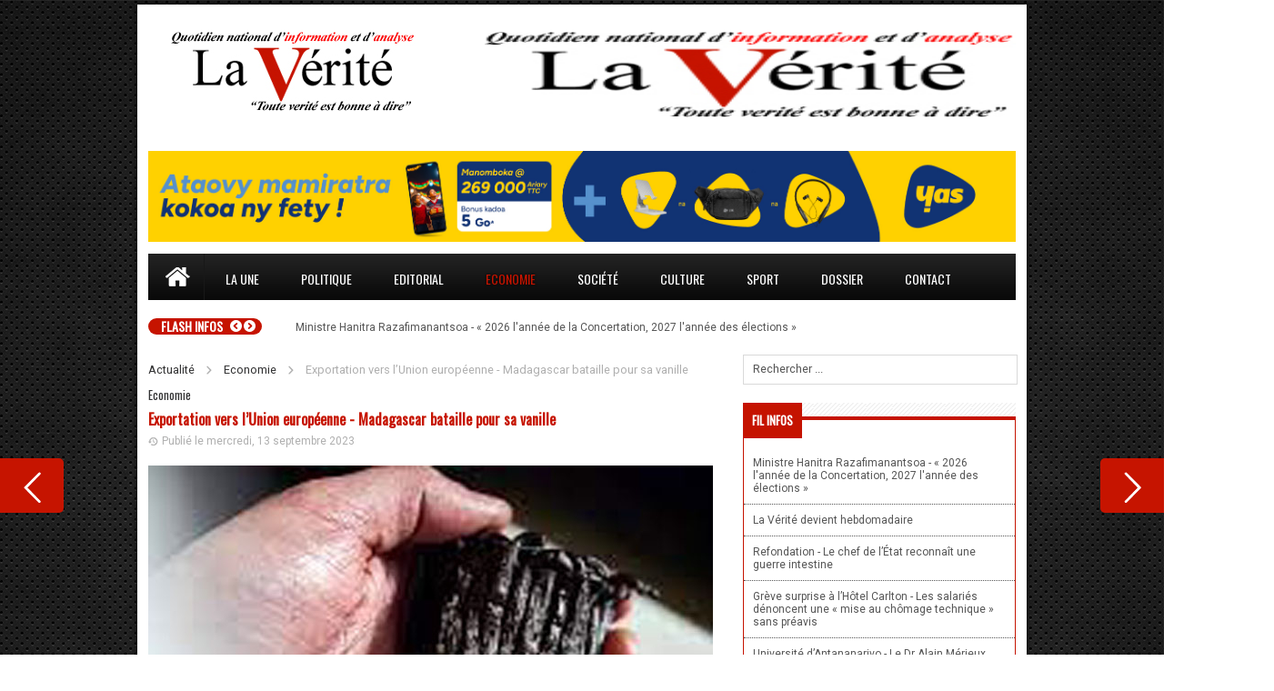

--- FILE ---
content_type: text/html; charset=utf-8
request_url: https://laverite.mg/economie/item/19695-exportation-vers-l%E2%80%99union-europ%C3%A9enne-madagascar-bataille-pour-sa-vanille.html
body_size: 11188
content:
<!DOCTYPE html>
<html prefix="og: http://ogp.me/ns#" xmlns="http://www.w3.org/1999/xhtml" xml:lang="fr-fr" lang="fr-fr" dir="ltr" >
    <head>
        <meta name="viewport" content="width=device-width, initial-scale=1.0, maximum-scale=3.0, user-scalable=yes"/>
		<meta name="HandheldFriendly" content="true" />
		<meta name="apple-mobile-web-app-capable" content="YES" />
        <script type="text/javascript" src="/templates/laverite/js/jquery-1.3.2.min.js" ></script>
		  <base href="https://laverite.mg/economie/item/19695-exportation-vers-l%E2%80%99union-europ%C3%A9enne-madagascar-bataille-pour-sa-vanille.html" />
  <meta http-equiv="content-type" content="text/html; charset=utf-8" />
  <meta name="title" content="Exportation vers l’Union européenne - Madagascar bataille pour sa vanille" />
  <meta property="og:url" content="https://laverite.mg/economie/item/19695-exportation-vers-l%E2%80%99union-europ%C3%A9enne-madagascar-bataille-pour-sa-vanille.html" />
  <meta property="og:title" content="Exportation vers l’Union européenne - Madagascar bataille pour sa vanille" />
  <meta property="og:type" content="article" />
  <meta property="og:image" content="https://laverite.mg/media/k2/items/cache/07b22fcfd6afc7143ff87a778c97202b_M.jpg" />
  <meta name="image" content="https://laverite.mg/media/k2/items/cache/07b22fcfd6afc7143ff87a778c97202b_M.jpg" />
  <meta property="og:description" content="Suite au fait que Madagascar se trouve au cœur d'une controverse internationale liée à l'exportation de sa vanille vers l'Union européenne (UE), le Go..." />
  <meta name="description" content="Suite au fait que Madagascar se trouve au cœur d'une controverse internationale liée à l'exportation de sa vanille vers l'Union européenne (UE), le Go..." />
  <meta name="generator" content="Joomla! - Open Source Content Management" />
  <title>Exportation vers l’Union européenne - Madagascar bataille pour sa vanille</title>
  <link href="https://laverite.mg/economie/item/19695-exportation-vers-l’union-européenne-madagascar-bataille-pour-sa-vanille.html" rel="canonical" />
  <link href="/templates/laverite/favicon.ico" rel="shortcut icon" type="image/vnd.microsoft.icon" />
  <link href="https://laverite.mg/component/search/?Itemid=114&amp;id=19695:exportation-vers-l’union-européenne-madagascar-bataille-pour-sa-vanille&amp;format=opensearch" rel="search" title="Valider Lavérité" type="application/opensearchdescription+xml" />
  <link rel="stylesheet" href="/media/system/css/modal.css" type="text/css" />
  <link rel="stylesheet" href="/templates/laverite/css/k2.css" type="text/css" />
  <link rel="stylesheet" href="/media/plg_fancybox/css/jquery.fancybox.css" type="text/css" />
  <link rel="stylesheet" href="https://laverite.mg/templates/laverite/css/style.css" type="text/css" media="screen,projection" />
  <link rel="stylesheet" href="https://laverite.mg/templates/laverite/css/diapo.css" type="text/css" media="screen,projection" />
  <link rel="stylesheet" href="https://laverite.mg/templates/laverite/css/responsive.css" type="text/css" media="screen,projection" />
  <link rel="stylesheet" href="https://laverite.mg/templates/laverite/css/k2.css" type="text/css" media="screen,projection" />
  <link rel="stylesheet" href="https://laverite.mg/templates/laverite/css/btcontentslider.css" type="text/css" media="screen,projection" />
  <link rel="stylesheet" href="https://laverite.mg/templates/laverite/css/animate.css" type="text/css" media="screen,projection" />
  <link rel="stylesheet" href="/media/mod_rssocial/css/rssocial.css" type="text/css" />
  <link rel="stylesheet" href="/media/mod_rssocial/css/rssocial-anim.css" type="text/css" />
  <link rel="stylesheet" href="/media/mod_rssocial/css/rssocial-font.css" type="text/css" />
  <link rel="stylesheet" href="https://laverite.mg/modules/mod_highlighter_gk5/interface/css/style.css" type="text/css" />
  <style type="text/css">
.rssocial-sharing-facebook-container-left{ width: 124px; height: 20px; }#rssocial-144 .rssocial-icons li { font-size: 24px; }#rssocial-144 .rssocial-caption a { font-size: 14px; }#rssocial-144 .rssocial-icons-bg .rssocial-link { color: rgb(255, 255, 255); }#rssocial-144 .rssocial-icons-bg .rssocial-link { background-color: rgba(0, 0, 0, 0.75); }#rssocial-144 .rssocial-icons-bg .rssocial-link:hover { background-color: rgba(0, 0, 0, 0.5); }#rssocial-144 .rssocial-icons .rssocial-caption a { color: rgb(255, 255, 255); }#rssocial-144 .rssocial-icons .rssocial-caption { background-color: rgba(0, 0, 0, 0.75); }#rssocial-144 .rssocial-icons .rssocial-caption:hover { background-color: rgba(0, 0, 0, 0.5); }#gkHighlighterGK5-0 .gkHighlighterInterface span.text { color: #ffffff; } #gkHighlighterGK5-0 .gkHighlighterInterface { background-color: #c61400; border-radius: 26px; -moz-border-radius: 26px; -webkit-border-radius: 26px; }.gkHighlighterItem {
			-webkit-animation-duration: 350ms;
				-ms-animation-duration: 350ms;
			   -moz-animation-duration: 350ms;
			     -o-animation-duration: 350ms;
			        animation-duration: 350ms;
			}#cover{background:url("https://laverite.mg/images/bgtexture.png") no-repeat top center fixed !important;				
			}
  </style>
  <script src="/media/system/js/mootools-core.js" type="text/javascript"></script>
  <script src="/media/system/js/core.js" type="text/javascript"></script>
  <script src="/media/system/js/mootools-more.js" type="text/javascript"></script>
  <script src="/media/system/js/modal.js" type="text/javascript"></script>
  <script src="/media/jui/js/jquery.min.js" type="text/javascript"></script>
  <script src="/media/jui/js/jquery-noconflict.js" type="text/javascript"></script>
  <script src="/media/jui/js/jquery-migrate.min.js" type="text/javascript"></script>
  <script src="/components/com_k2/js/k2.js?v2.6.9&amp;sitepath=/" type="text/javascript"></script>
  <script src="/media/plg_fancybox/js/jquery.fancybox.pack.js" type="text/javascript"></script>
  <script src="/media/plg_fancybox/js/jquery.mousewheel-3.0.6.pack.js" type="text/javascript"></script>
  <script src="/templates/laverite/js/wow.min.js" type="text/javascript"></script>
  <script src="/templates/laverite/js/theme.js" type="text/javascript"></script>
  <script src="/templates/laverite/js/jquery.diaporama.js" type="text/javascript"></script>
  <script src="/templates/laverite/js/jquery.bxslider.js" type="text/javascript"></script>
  <script src="/media/mod_rssocial/js/rssocial.js" type="text/javascript"></script>
  <script src="https://platform.tumblr.com/v1/share.js" type="text/javascript"></script>
  <script src="/media/mod_rssocial/js/jquery-migrate.js" type="text/javascript"></script>
  <script src="/media/mod_rssocial/js/jquery-noconflict.js" type="text/javascript"></script>
  <script src="/media/jui/js/bootstrap.min.js" type="text/javascript"></script>
  <script src="https://laverite.mg/modules/mod_highlighter_gk5/interface/scripts/jquery.easing.js" type="text/javascript"></script>
  <script src="https://laverite.mg/modules/mod_highlighter_gk5/interface/scripts/engine.jquery.js" type="text/javascript"></script>
  <script type="text/javascript">

		window.addEvent('domready', function() {

			SqueezeBox.initialize({});
			SqueezeBox.assign($$('a.modal'), {
				parse: 'rel'
			});
		});jQuery.noConflict();jQuery(document).ready(function() {jQuery("a.lightbox").fancybox({'mouseWheel':false, 'type':'image', 'openEffect':'fade', 'closeEffect':'fade', 'nextEffect':'fade', 'prevEffect':'fade', 'openSpeed':200, 'closeSpeed':200, 'nextSpeed':200, 'prevSpeed':200, helpers: {overlay: {closeClick:true}}});});RSSocial.captionEqualWidth();RSSocial.showOnClick('inline', 'left', '144', 'icons', '0', '0', '2');RSSocial.setListWidth('144', '0');RSSocial.floatingResize('144', 'inline', 'left');jQuery(document).ready(function()
				{
					jQuery('.hasTooltip').tooltip({"html": true,"container": "body"});
				});
  </script>
  
        <link href='https://fonts.googleapis.com/css?family=Oswald|Roboto' rel='stylesheet' type='text/css' /> 
        <!--<script type='text/javascript' src='//dsms0mj1bbhn4.cloudfront.net/assets/pub/shareaholic.js' data-shr-siteid='a7b8455a939e975d22b01db16032dac9' data-cfasync='false' async='async'></script>  -->             
    </head>
    <body>
    <div id="cover">
    	    	<div class="bg">
        	
    		<!--<a href="/" id="box-link-left" target="_blank" class="box-left"></a>
<a href="/" id="box-link-right" target="_blank" class="box-right"></a>-->
  
        </div> 
         	
        <div id="all">
        	<div class="page">
            	<div id="colomn">
                    <div id="header">
                    	<!--Top-->
                        <!--<div id="header-top">                        	
                            <div id="top">
                            	                                <div id="topmenu">
                                	<ul class="nav menu">
<li class="item-102 divider deeper parent"><span class="separator">
	Site du groupe</span>
<ul class="nav-child unstyled small"><li class="item-143"><a href="http://www.polycliniqueilafy.com" target="_blank" >Polyclinique</a></li><li class="item-103"><a href="http://sodiatgroupe.mg" target="_blank" >Groupe SODIAT</a></li><li class="item-104"><a href="http://www.matin.mg" target="_blank" >Matin</a></li><li class="item-142"><a href="http://www.azuragolf.mg" target="_blank" >Azura Golf</a></li></ul></li><li class="item-105 divider"><span class="separator">
	LaVérité infos</span>
</li></ul>
                                    
                                </div>
                                <div class="menutop_responsive">
                                	<div class="toggle_menu">
                                        <div id="t_panel">
                                            <span class="barre_menu 1"></span>
                                            <span class="barre_menu 2"></span>
                                            <span class="barre_menu 3"></span>
                                        </div>
                                        <div class="mnu_resp_toogle">MENU</div>
                                    </div>
                                	<ul class="nav menu">
<li class="item-102 divider deeper parent"><span class="separator">
	Site du groupe</span>
<ul class="nav-child unstyled small"><li class="item-143"><a href="http://www.polycliniqueilafy.com" target="_blank" >Polyclinique</a></li><li class="item-103"><a href="http://sodiatgroupe.mg" target="_blank" >Groupe SODIAT</a></li><li class="item-104"><a href="http://www.matin.mg" target="_blank" >Matin</a></li><li class="item-142"><a href="http://www.azuragolf.mg" target="_blank" >Azura Golf</a></li></ul></li><li class="item-105 divider"><span class="separator">
	LaVérité infos</span>
</li></ul>

                                </div>
                                                                <div id="datetime">
                                    <span>
										mercredi, 28 janvier 2026                                    </span>
                                </div>
                            </div>                                                        
                        </div>-->
                        <!--End top-->
                        <!--Header 2-->
                        <div id="header-2">
                        	<div id="content">
                                <div id="logo">
                                                                            <a href="/" title="Toute vérité est bonne à dire "><img src="/images/logo.jpg"  alt="Toute vérité est bonne à dire " /></a>
                                                                    </div>
                                                                <div id="pub">                                    
                                    <div class="bannergroup">
	        <div class="banneritem">
                                                                                                                                                                                                                                            <img
                            src="https://laverite.mg/images/logo.jpg"
                            alt="Bannière top"
                            width ="584"                            height ="94"                        />
                                                            <!--<div class="clr"></div>-->
        </div>
    </div>

                                </div>
                                                            </div>
                        </div>
                        <!--End header 2-->
                                                <div id="dowload">
                        	<div id="linkdownload">
                            	

<div class="custom"  >
	<p style="text-align: center;"><a href="https://www.yas.mg/"><img src="/images/281125_NOEL2025_V3_DIG_LaVerite_954x100.jpg" alt="" width="954" height="100" /></a></p></div>

                        		<!--<a href="/site_beta/mobile_app/laverite.apk">Télécharger notre application mobile androïd</a>-->
                            </div>
                        </div>
                                                <!--Menu principal-->
                                                <div id="menu">
                        	<div id="navigation">
                            	<div class="mnuhome">
                                	<a href="/" title="Toute vérité est bonne à dire "><img src="/images/mnuhome.png" /></a>
                                    
                                </div>
                                <div id="menuprincipale">
                                	<ul class="nav menu">
<li class="item-111"><a href="/la-une.html" >La une</a></li><li class="item-112"><a href="/politique.html" >Politique</a></li><li class="item-113"><a href="/editorial.html" >Editorial</a></li><li class="item-114 current active"><a href="/economie.html" >Economie</a></li><li class="item-115"><a href="/societe.html" >Société</a></li><li class="item-117"><a href="/culture.html" >Culture</a></li><li class="item-118"><a href="/sport.html" >Sport</a></li><li class="item-119"><a href="/dossier.html" >Dossier</a></li><li class="item-110 deeper parent"><a href="/contact.html" >Contact</a><ul class="nav-child unstyled small"><li class="item-106"><a href="/contact/directeur-de-publication.html" >Directeur de publication</a></li><li class="item-107"><a href="/contact/service-commercial.html" >Service commercial</a></li><li class="item-108"><a href="/contact/nos-points-de-distribution.html" >Nos points de distribution</a></li><li class="item-109"><a href="/contact/plan-d-acces.html" >Plan d'accès</a></li></ul></li></ul>
	
                                </div>                                
                            </div>
                            <div class="mnuhome" id="responsif">
                                <a href="/" title="Toute vérité est bonne à dire "><img src="/images/mnuhome.png" /></a>                                
                            </div>
                            <div class="menutop_responsive">
                            
                                <div class="toggle_menu">
                                    <div id="t_panel">
                                        <span class="barre_menu 1"></span>
                                        <span class="barre_menu 2"></span>
                                        <span class="barre_menu 3"></span>
                                    </div>
                                    <div class="mnu_resp_toogle">MENU</div>
                                </div>
                                <ul class="nav menu">
<li class="item-111"><a href="/la-une.html" >La une</a></li><li class="item-112"><a href="/politique.html" >Politique</a></li><li class="item-113"><a href="/editorial.html" >Editorial</a></li><li class="item-114 current active"><a href="/economie.html" >Economie</a></li><li class="item-115"><a href="/societe.html" >Société</a></li><li class="item-117"><a href="/culture.html" >Culture</a></li><li class="item-118"><a href="/sport.html" >Sport</a></li><li class="item-119"><a href="/dossier.html" >Dossier</a></li><li class="item-110 deeper parent"><a href="/contact.html" >Contact</a><ul class="nav-child unstyled small"><li class="item-106"><a href="/contact/directeur-de-publication.html" >Directeur de publication</a></li><li class="item-107"><a href="/contact/service-commercial.html" >Service commercial</a></li><li class="item-108"><a href="/contact/nos-points-de-distribution.html" >Nos points de distribution</a></li><li class="item-109"><a href="/contact/plan-d-acces.html" >Plan d'accès</a></li></ul></li></ul>

                            </div>
                        </div>                                                
                                                <!--End menu principa-->
                                                <div id="filsinfo">
                        	<div class="gkHighlighterGK5" id="gkHighlighterGK5-0" data-config="{'animationType':'fadeLeft','animationSpeed':'350','animationInterval':'5000','animationFun':'Fx.Transitions.linear','mouseover':'false'}">
        <div class="gkHighlighterInterface" data-pos="left">
                <span class="text">FLASH INFOS</span>
                        <div><a href="#" class="prev"></a>
        <a href="#" class="next"></a></div>
            </div>
        <div class="gkHighlighterWrapper">
    	<div class="gkHighlighterWrapperSub">
                                                    	<div class="gkHighlighterItem"><span><a href="/politique/item/26103-ministre-hanitra-razafimanantsoa- «-2026-l-année-de-la-concertation,-2027-l-année-des-élections-».html"><span>Ministre Hanitra Razafimanantsoa - « 2026 l'année de la Concertation, 2027 l'année des élections »</span></a></span></div>
                                                            	<div class="gkHighlighterItem"><span><a href="/politique/item/26101-la-vérité-devient-hebdomadaire.html"><span>La Vérité devient hebdomadaire</span></a></span></div>
                                                            	<div class="gkHighlighterItem"><span><a href="/politique/item/26094-refondation- le-chef-de-l’état-reconnaît-une-guerre-intestine.html"><span>Refondation - Le chef de l’État reconnaît une guerre intestine</span></a></span></div>
                                                            	<div class="gkHighlighterItem"><span><a href="/politique/item/26093-grève-surprise-à-l’hôtel-carlton- les-salariés-dénoncent-une-«-mise-au-chômage-technique-»-sans-préavis.html"><span>Grève surprise à l’Hôtel Carlton - Les salariés dénoncent une « mise au chômage technique » sans préavis</span></a></span></div>
                                                            	<div class="gkHighlighterItem"><span><a href="/politique/item/26086-université-d’antananarivo- le-dr-alain-mérieux-honoré-du-titre-de-docteur-honoris-causa.html"><span>Université d’Antananarivo - Le Dr Alain Mérieux honoré du titre de Docteur Honoris Causa</span></a></span></div>
                                                            	<div class="gkHighlighterItem"><span><a href="/politique/item/26078-mpox- madagascar-sous-surveillance-sanitaire-de-ses-îles-voisines.html"><span>Mpox - Madagascar sous surveillance sanitaire de ses îles voisines</span></a></span></div>
                                                            	<div class="gkHighlighterItem"><span><a href="/politique/item/26072-polyclinique-ilafy- des-mesures-temporaires-évoquées-par-le-gouvernement-pour-les-patients-dialysés.html"><span>Polyclinique Ilafy - Des mesures temporaires évoquées par le gouvernement pour les patients dialysés</span></a></span></div>
                                                            	<div class="gkHighlighterItem"><span><a href="/politique/item/26067-prime-à-la-hcc- le-ministère-de-l’économie-et-des-finances-clarifie.html"><span>Prime à la HCC - Le ministère de l’Économie et des Finances clarifie</span></a></span></div>
                                                            	<div class="gkHighlighterItem"><span><a href="/politique/item/26065-haute-cour-constitutionnelle- les-primes-de-la-honte .html"><span>Haute Cour constitutionnelle - Les primes de la honte </span></a></span></div>
                                                            	<div class="gkHighlighterItem"><span><a href="/politique/item/26059-message-du-nouvel-an- «-c’est-en-mon-âme-et-conscience-que-j’ai-fait-le-choix-de-m’écarter-»-dixit-rajoelina .html"><span>Message du nouvel an - « C’est en mon âme et conscience que j’ai fait le choix de m’écarter » dixit Rajoelina </span></a></span></div>
                                        </div>
    </div>
</div>

                        </div>
                                            </div>
                    <!--corps-->
                    <div id="corps">
                    	<div id="wrapper">
                        
                        <!--gauche-->
                        	<div id="wgauche">
                            	                                    		<div class="moduletable">
					
<ul class="breadcrumb">
	<li class="active"><span class="divider icon-location"></span></li><li><a href="/" class="pathway">Actualité</a><span class="divider"><img src="/media/system/images/arrow.png" alt="" /></span></li><li><a href="/economie.html" class="pathway">Economie</a><span class="divider"><img src="/media/system/images/arrow.png" alt="" /></span></li><li class="active"><span>Exportation vers l’Union européenne - Madagascar bataille pour sa vanille</span></li></ul>
		</div>
	
									
<div id="system-message-container">
<div id="system-message">
</div>
</div>
									

<!-- Start K2 Item Layout -->
<span id="startOfPageId19695"></span>

<div id="k2Container" class="itemView">

	<!-- Plugins: BeforeDisplay -->
	
	<!-- K2 Plugins: K2BeforeDisplay -->
	
	<div class="itemHeader">
        		<!-- Item category -->
		<div class="itemCategory">
			<span>Publié dans</span>
			<a href="/economie.html">Economie</a>
		</div>
		
	  	  <!-- Item title -->
	  <h2 class="itemTitle">
			
	  	Exportation vers l’Union européenne - Madagascar bataille pour sa vanille
	  	
	  </h2>
	  				<!-- Date created -->
		<span class="itemDateCreated">
			Publié le mercredi, 13 septembre 2023		</span>
				
  </div>

  <!-- Plugins: AfterDisplayTitle -->
  
  <!-- K2 Plugins: K2AfterDisplayTitle -->
  
	  <div class="itemToolbar">
		<ul>
			
			
			
			
			
			
					</ul>
		<div class="clr"></div>
  </div>
	
	
  <div class="itemBody">

	  <!-- Plugins: BeforeDisplayContent -->
	  
	  <!-- K2 Plugins: K2BeforeDisplayContent -->
	  
	  	  <!-- Item Image -->
	  <div class="itemImageBlock">
		  <span class="itemImage">
		  	<a class="modal" rel="{handler: 'image'}" href="/media/k2/items/cache/07b22fcfd6afc7143ff87a778c97202b_XL.jpg" title="Cliquez pour prévisualiser l'image">
		  		<img src="/media/k2/items/cache/07b22fcfd6afc7143ff87a778c97202b_L.jpg" alt="Exportation vers l&rsquo;Union europ&eacute;enne - Madagascar bataille pour sa vanille" style="width:621px; height:auto;" />
		  	</a>
		  </span>

		  
		  		  <!-- Image credits -->
		  <span class="itemImageCredits">Crédit photo : MICC</span>
		  
		  <div class="clr"></div>
	  </div>
	  
	  	  <!-- Item text -->
	  <div class="itemFullText">
	  	<p style="text-align: justify;">Suite au fait que Madagascar se trouve au cœur d'une controverse internationale liée à l'exportation de sa vanille vers l'Union européenne (UE), le Gouvernement vient de prendre les mesures adéquates lors du premier Conseil des ministres du gouvernement collégial hier. En effet,  cette situation découle de la récente réglementation de l'UE limitant le taux maximal de nicotine dans la vanille, une décision qui pourrait entraver sérieusement l'industrie de la vanille. Suite à une réunion conjointe des ministères concernés et du commissaire européen à la santé et la protection des consommateurs, Madagascar a pris une position ferme contre cette nouvelle règle. En août 2023, le Conseil des ministres a officiellement rejeté la réglementation de l'UE, numérotée 2023/377, qui devait entrer en vigueur le 15 septembre 2023. Cette réglementation fixait des limites maximum de résidus (LMR) pour la nicotine dans la vanille disponible à la vente sur le marché de l'UE. Cependant, près de 60% de la vanille produite à Madagascar dépasse ces limites. Ce qui signifie que si la réglementation est appliquée, Madagascar ne pourrait plus exporter sa vanille vers l'UE. Le rapport de la réunion conjointe a révélé plusieurs points clés dont l’extension de la période de mise en œuvre pour Madagascar.  Et le Conseil des ministres a réussi à obtenir une extension de la période de mise en œuvre de la réglementation pour Madagascar. Contrairement à la date initiale du 15 septembre 2023, Madagascar bénéficiera d'un délai supplémentaire jusqu'en janvier 2024 pour se conformer à la réglementation, préservant ainsi sa capacité d'exportation. Ainsi, chaque pays membre de l'UE aura la possibilité de proposer des modifications aux limites de nicotine dans la vanille (LMR). L'Autorité de santé de l'UE (EFSA) examinera ces propositions. Et si elles sont jugées sans risque pour la santé des consommateurs européens, elles pourront être mises en œuvre. Le Parlement européen approuvera ces recommandations en janvier 2024. D’ailleurs, les autorités ont ainsi créé une "Task Force" chargée de préparer un dialogue approfondi avec les pays membres de l'UE ayant des ambassades à Madagascar tels que la France et l'Allemagne. Cette « Task Force » élaborera un document de demande de tolérance à l'importation pour la vanille malagasy, dépassant les LMR de l'UE, afin de permettre à Madagascar de continuer à accéder au marché européen. La situation reste tendue, mais Madagascar est déterminé à défendre son industrie de la vanille qui est essentielle pour son économie. Les mois à venir seront cruciaux pour déterminer si un compromis peut être atteint entre Madagascar et l'UE, permettant ainsi la poursuite des exportations de vanille malagasy vers l'Union européenne.<br /><strong>Hary Rakoto</strong></p>	  </div>
	  
		<div class="clr"></div>

	  
		
	  <!-- Plugins: AfterDisplayContent -->
	  
	  <!-- K2 Plugins: K2AfterDisplayContent -->
	  
	  <div class="clr"></div>
  </div>

	
    <div class="itemLinks">

		
	  
	  
		<div class="clr"></div>
  </div>
  
  
  
	
  
	<div class="clr"></div>

  
  
    <!-- Item navigation -->
  <div class="itemNavigation">
  	<!--<span class="itemNavigationTitle">Plus dans cette catégorie : </span>-->

				<a class="itemPrevious" href="/economie/item/19687-secteur-halieutique-discussion-entre-madagascar-et-l’union-européenne-à-la-réunion.html" title="Secteur halieutique - Discussion entre Madagascar et l’Union européenne à la Réunion">
			<!--&laquo; Secteur halieutique - Discussion entre Madagascar et l’Union européenne à la Réunion-->
		</a>
		
				<a class="itemNext" href="/economie/item/19703-ministère-de-l’economie-en-corée -focus-sur-la-transformation-agricole-du-pays.html" title="Ministère de l’Economie en Corée - Focus sur la transformation agricole du pays">
			<!--Ministère de l’Economie en Corée - Focus sur la transformation agricole du pays &raquo;-->
		</a>
		
  </div>
  
  <!-- Plugins: AfterDisplay -->
  
  <!-- K2 Plugins: K2AfterDisplay -->
  
  
 
		<!--<div class="itemBackToTop">
		<a class="k2Anchor" href="/economie/item/19695-exportation-vers-l’union-européenne-madagascar-bataille-pour-sa-vanille.html#startOfPageId19695">
			Retour en haut		</a>
	</div>-->
	
	<div class="clr"></div>
</div>
<!-- End K2 Item Layout -->

<!-- JoomlaWorks "K2" (v2.6.9) | Learn more about K2 at http://getk2.org -->


                                    
									                            	<!--Slider front-->
                                                            	<!--End slider front-->
                                                                                                
                                                                <!--Slide content-->
								                                <!--end slide content-->
                            </div>
                            
                            <!--end gauche-->
                            <!--Droite-->
                            <div id="column-droite">
                                                                <!--<div id="recherche">-->
                                		<div class="moduletable">
					<div class="search">
	<form action="/economie.html" method="post" class="form-inline">
		<label for="mod-search-searchword" class="element-invisible">Rechercher</label> <input name="searchword" id="mod-search-searchword" maxlength="20"  class="inputbox search-query" type="text" size="20" value="Rechercher ..."  onblur="if (this.value=='') this.value='Rechercher ...';" onfocus="if (this.value=='Rechercher ...') this.value='';" />		<input type="hidden" name="task" value="search" />
		<input type="hidden" name="option" value="com_search" />
		<input type="hidden" name="Itemid" value="111" />
	</form>
</div>
		</div>
			<div class="module red flash">
			<div>
				<div>
					<div>
													<h3>Fil infos</h3>
											
<div id="k2ModuleBox148" class="k2ItemsBlock  red flash">

	
	  <ul>
        <li class="even">     
            Ministre Hanitra Razafimanantsoa - « 2026 l'année de la Concertation, 2027 l'année des élections »                
    </li>
        <li class="odd">     
            La Vérité devient hebdomadaire                
    </li>
        <li class="even">     
            Refondation - Le chef de l’État reconnaît une guerre intestine                
    </li>
        <li class="odd">     
            Grève surprise à l’Hôtel Carlton - Les salariés dénoncent une « mise au chômage technique » sans préavis                
    </li>
        <li class="even">     
            Université d’Antananarivo - Le Dr Alain Mérieux honoré du titre de Docteur Honoris Causa                
    </li>
        <li class="odd">     
            Mpox - Madagascar sous surveillance sanitaire de ses îles voisines                
    </li>
        <li class="even">     
            Polyclinique Ilafy - Des mesures temporaires évoquées par le gouvernement pour les patients dialysés                
    </li>
        <li class="odd">     
            Prime à la HCC - Le ministère de l’Économie et des Finances clarifie                
    </li>
        <li class="even">     
            Haute Cour constitutionnelle - Les primes de la honte                 
    </li>
        <li class="odd lastItem">     
            Message du nouvel an - « C’est en mon âme et conscience que j’ai fait le choix de m’écarter » dixit Rajoelina                 
    </li>
        
  </ul>
  	
</div>
					</div>
				</div>
			</div>
		</div>
			<div class="moduletable">
					<h3>La Une</h3>
					<div class="laune">
	<img src="https://laverite.mg/images/00005301OK1.jpg" />
	<div class="overbox">
        <div class="bouton overtext">
        	<a href="https://laverite.mg/images/00005301OK1.jpg" class="lightbox" >
            	<img src="/images/search16.png" />
            </a>
        </div>                                                            
    </div>
</div>		</div>
			<div class="moduletable">
					<div class="bannergroup">
	        <div class="banneritem">
                                                                                                                                                                                                                                            <img
                            src="https://laverite.mg/images/220322-Digital-Fibre_LaVERITE-900x584.jpg"
                            alt="Pub droite 1"
                            width ="300"                            height ="195"                        />
                                                            <!--<div class="clr"></div>-->
        </div>
    </div>
		</div>
			<div class="module black">
			<div>
				<div>
					<div>
													<h3>Editorial</h3>
											
<div id="k2ModuleBox108" class="category-module modules   black">
  <ul>
        <li>
     <a class="mod-articles-category-title" href="/editorial/item/25970-opération-délicate.html">Opération délicate</a>    
      <div class="mod-articles-category-introtext">	   
      	Le faux et l’usage de faux envahissent l’Administration, grand « A » s’il vous plaît, à savoir le domaine général qui englobe tous les secteurs d’activités de l’Etat ou de la République. Faux et usages de faux, du jargon populaire « fosika », faux diplômes ou certificats de fin d’étude gangrènent presque tous les Corps de métier de l’Administration entre autres les départements clés comme l’Enseignement supérieur, l’Education nationale, la Justice, la Régie financière, les Forces de défense et de la sécurité (FDS), etc. Les concours d’entrée dans l’administration publique sont infestés de faux dossiers. Des diplômes de Baccalauréat, de Licence, de Master I ou II se trouvent les plus menacés. Il y a eu même certains de faux diplômes de Doctorat !      	
      </div>      
    </li>
        
  </ul>  
</div>
					</div>
				</div>
			</div>
		</div>
			<div class="module red">
			<div>
				<div>
					<div>
													<h3>A bout portant</h3>
											
<div id="k2ModuleBox102" class="k2ItemsBlock  red">

	
	  <ul>
        <li class="even lastItem">

      <!-- Plugins: BeforeDisplay -->
      
      <!-- K2 Plugins: K2BeforeDisplay -->
      
      
      
      
      <!-- Plugins: AfterDisplayTitle -->
      
      <!-- K2 Plugins: K2AfterDisplayTitle -->
      
      <!-- Plugins: BeforeDisplayContent -->
      
      <!-- K2 Plugins: K2BeforeDisplayContent -->
      
            <div class="moduleItemIntrotext">
	      
      	      </div>
      
      
      <div class="clr"></div>

      
      <div class="clr"></div>

      <!-- Plugins: AfterDisplayContent -->
      
      <!-- K2 Plugins: K2AfterDisplayContent -->
      
      
      
      
      
			
			
			
      <!-- Plugins: AfterDisplay -->
      
      <!-- K2 Plugins: K2AfterDisplay -->
      
      <div class="clr"></div>
    </li>
        <li class="clearList"></li>
  </ul>
  
	
	
</div>
					</div>
				</div>
			</div>
		</div>
			<div class="moduletable">
					<div class="bannergroup">
	        <div class="banneritem">
                                                                                                                                                                                                                                            <img
                            src="https://laverite.mg/images/logo.jpg"
                            alt="AutoDiff"
                            width ="300"                            height ="195"                        />
                                                            <!--<div class="clr"></div>-->
        </div>
    </div>
		</div>
		
                                <!--</div>-->
                                                            </div>
                            <!--End driote-->
                            
                            <!-- Reste menu -->
                                                        <div id="restemenu">
                            	<!--		<div class="moduletable">
					<ul class="nav menu">
<li class="item-134"><a href="/abonnez-vous-à-notre-jornal-papier.html" >Abonnez-vous à notre jornal papier</a></li><li class="item-135"><a href="/télécharger-notre-application.html" >Télécharger notre application</a></li><li class="item-136"><a href="/météo.html" >Météo</a></li><li class="item-137"><a href="/cours-de-change.html" >Cours de change</a></li><li class="item-141"><a href="/pharmacie-du-week-end.html" >Pharmacie</a></li><li class="item-139"><a href="/pompier.html" >Pompier</a></li></ul>
		</div>
	-->
                                <div class="moduletable">
                                	<div class="menutop_responsive">
                                        <div class="toggle_menu">
                                            <div id="t_panel">
                                                <span class="barre_menu 1"></span>
                                                <span class="barre_menu 2"></span>
                                                <span class="barre_menu 3"></span>
                                            </div>
                                            <div class="mnu_resp_toogle">MENU</div>
                                        </div>                                        
                                    </div>
                                	<ul class="menu nav">
                                    	<li class="green"><a href="/abonnez-vous-à-notre-jornal-papier.html">Abonnez-vous au journal papier</a></li>
                                        <li class="black"><a href="/télécharger-notre-application.html">Télécharger notre application</a></li>
                                        <li class="up"><a href="/météo.html">Météo</a></li>
                                        <li class="up"><a href="/cours-de-change.html">Cours de change</a></li>
                                        <li class="up"><a href="/pharmacie-du-week-end.html">Pharmacie</a></li>
                                        <li class="up"><a href="/pompier.html">Services</a></li>
                                        <li>
                                        	<div class="pointiller">
                                            	<span class="rond"></span>
                                                <span class="rond"></span>
                                                <span class="rond"></span>
                                            </div>
                                        </li>
                                    </ul>
                                </div> 
                                      
                            </div>
                                                        <!-- end reste menu -->
                        </div>
                    </div>
                    <!--end corps-->
            	</div>  
        	</div>            
        </div>
       <!-- Footer-->
        <div id="footer">
        	<div id="cfooter">
        				<div class="moduletable">
					<h3>Articles récents</h3>
					
<div id="k2ModuleBox117" class="k2ItemsBlock">

	
	  <ul>
        <li class="even">

      <!-- Plugins: BeforeDisplay -->
      
      <!-- K2 Plugins: K2BeforeDisplay -->
      
      
      

      
      <!-- Plugins: AfterDisplayTitle -->
      
      <!-- K2 Plugins: K2AfterDisplayTitle -->
      
      <!-- Plugins: BeforeDisplayContent -->
      
      <!-- K2 Plugins: K2BeforeDisplayContent -->
      
            <div class="moduleItemIntrotext small">
	      	      <!--<a class="moduleItemImage" href="/politique/item/26103-ministre-hanitra-razafimanantsoa- «-2026-l-année-de-la-concertation,-2027-l-année-des-élections-».html" title="Continue reading &quot;Ministre Hanitra Razafimanantsoa -&nbsp;&laquo; 2026 l'ann&eacute;e de la Concertation, 2027 l'ann&eacute;e des &eacute;lections &raquo;&quot;">-->
          	<div class="thumbsmini">
                <img src="/media/k2/items/cache/e31d6429fa693ece0ba77b69f97e1707_S.jpg" alt="Ministre Hanitra Razafimanantsoa -&nbsp;&laquo; 2026 l'ann&eacute;e de la Concertation, 2027 l'ann&eacute;e des &eacute;lections &raquo;"/>
                <div class="overbox">
                    <div class="bouton overtext"><a href="/media/k2/items/cache/e31d6429fa693ece0ba77b69f97e1707_S.jpg" class="lightbox" ><img src="/images/search16.png" /></a></div>
                    <!--<div class="bouton overlink"><a href="/politique/item/26103-ministre-hanitra-razafimanantsoa- «-2026-l-année-de-la-concertation,-2027-l-année-des-élections-».html" title="Continue reading &quot;Ministre Hanitra Razafimanantsoa -&nbsp;&laquo; 2026 l'ann&eacute;e de la Concertation, 2027 l'ann&eacute;e des &eacute;lections &raquo;&quot;"><img src="/images/link16.png" /></a></div>-->                                                    
                </div>
            </div>
	      <!--</a>-->
	      
      	      </div>
      		<div class="intro-droite">
        	            	<a class="moduleItemTitle" href="/politique/item/26103-ministre-hanitra-razafimanantsoa- «-2026-l-année-de-la-concertation,-2027-l-année-des-élections-».html">Ministre Hanitra Razafimanantsoa - « 2026 l'année de la Concertation, 2027 l'année des élections »</a>
                                    <span class="moduleItemDateCreated">Publié le  lundi, 26 janvier 2026</span>
                    </div>
      
      <div class="clr"></div>

      
      <div class="clr"></div>

      <!-- Plugins: AfterDisplayContent -->
      
      <!-- K2 Plugins: K2AfterDisplayContent -->
      
      

      
      
      
			
			
			
      <!-- Plugins: AfterDisplay -->
      
      <!-- K2 Plugins: K2AfterDisplay -->
      
      <div class="clr"></div>
    </li>
        <li class="odd">

      <!-- Plugins: BeforeDisplay -->
      
      <!-- K2 Plugins: K2BeforeDisplay -->
      
      
      

      
      <!-- Plugins: AfterDisplayTitle -->
      
      <!-- K2 Plugins: K2AfterDisplayTitle -->
      
      <!-- Plugins: BeforeDisplayContent -->
      
      <!-- K2 Plugins: K2BeforeDisplayContent -->
      
            <div class="moduleItemIntrotext small">
	      	      <!--<a class="moduleItemImage" href="/societe/item/26102-harcèlement-scolaire- haingo-rakotomanga-a-souffert-en-silence.html" title="Continue reading &quot;Harc&egrave;lement scolaire -&nbsp;Haingo Rakotomanga a souffert en silence&quot;">-->
          	<div class="thumbsmini">
                <img src="/media/k2/items/cache/31f56245ea204255d49363e86c103283_S.jpg" alt="Harc&egrave;lement scolaire -&nbsp;Haingo Rakotomanga a souffert en silence"/>
                <div class="overbox">
                    <div class="bouton overtext"><a href="/media/k2/items/cache/31f56245ea204255d49363e86c103283_S.jpg" class="lightbox" ><img src="/images/search16.png" /></a></div>
                    <!--<div class="bouton overlink"><a href="/societe/item/26102-harcèlement-scolaire- haingo-rakotomanga-a-souffert-en-silence.html" title="Continue reading &quot;Harc&egrave;lement scolaire -&nbsp;Haingo Rakotomanga a souffert en silence&quot;"><img src="/images/link16.png" /></a></div>-->                                                    
                </div>
            </div>
	      <!--</a>-->
	      
      	      </div>
      		<div class="intro-droite">
        	            	<a class="moduleItemTitle" href="/societe/item/26102-harcèlement-scolaire- haingo-rakotomanga-a-souffert-en-silence.html">Harcèlement scolaire - Haingo Rakotomanga a souffert en silence</a>
                                    <span class="moduleItemDateCreated">Publié le  jeudi, 22 janvier 2026</span>
                    </div>
      
      <div class="clr"></div>

      
      <div class="clr"></div>

      <!-- Plugins: AfterDisplayContent -->
      
      <!-- K2 Plugins: K2AfterDisplayContent -->
      
      

      
      
      
			
			
			
      <!-- Plugins: AfterDisplay -->
      
      <!-- K2 Plugins: K2AfterDisplay -->
      
      <div class="clr"></div>
    </li>
        <li class="even">

      <!-- Plugins: BeforeDisplay -->
      
      <!-- K2 Plugins: K2BeforeDisplay -->
      
      
      

      
      <!-- Plugins: AfterDisplayTitle -->
      
      <!-- K2 Plugins: K2AfterDisplayTitle -->
      
      <!-- Plugins: BeforeDisplayContent -->
      
      <!-- K2 Plugins: K2BeforeDisplayContent -->
      
            <div class="moduleItemIntrotext small">
	      	      <!--<a class="moduleItemImage" href="/politique/item/26101-la-vérité-devient-hebdomadaire.html" title="Continue reading &quot;La V&eacute;rit&eacute; devient hebdomadaire&quot;">-->
          	<div class="thumbsmini">
                <img src="/media/k2/items/cache/ee1513637c749cc86a4cc75417db7249_S.jpg" alt="La V&eacute;rit&eacute; devient hebdomadaire"/>
                <div class="overbox">
                    <div class="bouton overtext"><a href="/media/k2/items/cache/ee1513637c749cc86a4cc75417db7249_S.jpg" class="lightbox" ><img src="/images/search16.png" /></a></div>
                    <!--<div class="bouton overlink"><a href="/politique/item/26101-la-vérité-devient-hebdomadaire.html" title="Continue reading &quot;La V&eacute;rit&eacute; devient hebdomadaire&quot;"><img src="/images/link16.png" /></a></div>-->                                                    
                </div>
            </div>
	      <!--</a>-->
	      
      	      </div>
      		<div class="intro-droite">
        	            	<a class="moduleItemTitle" href="/politique/item/26101-la-vérité-devient-hebdomadaire.html">La Vérité devient hebdomadaire</a>
                                    <span class="moduleItemDateCreated">Publié le  lundi, 12 janvier 2026</span>
                    </div>
      
      <div class="clr"></div>

      
      <div class="clr"></div>

      <!-- Plugins: AfterDisplayContent -->
      
      <!-- K2 Plugins: K2AfterDisplayContent -->
      
      

      
      
      
			
			
			
      <!-- Plugins: AfterDisplay -->
      
      <!-- K2 Plugins: K2AfterDisplay -->
      
      <div class="clr"></div>
    </li>
        <li class="odd lastItem">

      <!-- Plugins: BeforeDisplay -->
      
      <!-- K2 Plugins: K2BeforeDisplay -->
      
      
      

      
      <!-- Plugins: AfterDisplayTitle -->
      
      <!-- K2 Plugins: K2AfterDisplayTitle -->
      
      <!-- Plugins: BeforeDisplayContent -->
      
      <!-- K2 Plugins: K2BeforeDisplayContent -->
      
            <div class="moduleItemIntrotext small">
	      
      	      </div>
      		<div class="intro-droite">
        	            	<a class="moduleItemTitle" href="/la-une/item/26099-la-verite.html">LA VERITE</a>
                                    <span class="moduleItemDateCreated">Publié le  lundi, 12 janvier 2026</span>
                    </div>
      
      <div class="clr"></div>

      
      <div class="clr"></div>

      <!-- Plugins: AfterDisplayContent -->
      
      <!-- K2 Plugins: K2AfterDisplayContent -->
      
      

      
      
      
			
			
			
      <!-- Plugins: AfterDisplay -->
      
      <!-- K2 Plugins: K2AfterDisplay -->
      
      <div class="clr"></div>
    </li>
        <!--<li class="clearList"></li>-->
  </ul>
  
	
	
</div>
		</div>
			<div class="moduletable">
					<h3>Articles populaires</h3>
					
<div id="k2ModuleBox118" class="k2ItemsBlock">

	
	  <ul>
        <li class="even">

      <!-- Plugins: BeforeDisplay -->
      
      <!-- K2 Plugins: K2BeforeDisplay -->
      
      
      

      
      <!-- Plugins: AfterDisplayTitle -->
      
      <!-- K2 Plugins: K2AfterDisplayTitle -->
      
      <!-- Plugins: BeforeDisplayContent -->
      
      <!-- K2 Plugins: K2BeforeDisplayContent -->
      
            <div class="moduleItemIntrotext small">
	      	      <!--<a class="moduleItemImage" href="/societe/item/8119-vol-des-100-millions-d’ariary-de-la-banque-baobab-le-suspect-principal-demeure-introuvable.html" title="Continue reading &quot;Vol des 100 millions d&rsquo;ariary de la banque Baobab - Le suspect principal demeure introuvable&quot;">-->
          	<div class="thumbsmini">
                <img src="/media/k2/items/cache/96edda9acfffdc9feec33917b21a707c_S.jpg" alt="Vol des 100 millions d&rsquo;ariary de la banque Baobab - Le suspect principal demeure introuvable"/>
                <div class="overbox">
                    <div class="bouton overtext"><a href="/media/k2/items/cache/96edda9acfffdc9feec33917b21a707c_S.jpg" class="lightbox" ><img src="/images/search16.png" /></a></div>
                    <!--<div class="bouton overlink"><a href="/societe/item/8119-vol-des-100-millions-d’ariary-de-la-banque-baobab-le-suspect-principal-demeure-introuvable.html" title="Continue reading &quot;Vol des 100 millions d&rsquo;ariary de la banque Baobab - Le suspect principal demeure introuvable&quot;"><img src="/images/link16.png" /></a></div>-->                                                    
                </div>
            </div>
	      <!--</a>-->
	      
      	      </div>
      		<div class="intro-droite">
        	            	<a class="moduleItemTitle" href="/societe/item/8119-vol-des-100-millions-d’ariary-de-la-banque-baobab-le-suspect-principal-demeure-introuvable.html">Vol des 100 millions d’ariary de la banque Baobab - Le suspect principal demeure introuvable</a>
                                    <span class="moduleItemDateCreated">Publié le  lundi, 08 juillet 2019</span>
                    </div>
      
      <div class="clr"></div>

      
      <div class="clr"></div>

      <!-- Plugins: AfterDisplayContent -->
      
      <!-- K2 Plugins: K2AfterDisplayContent -->
      
      

      
      
      
			
			
			
      <!-- Plugins: AfterDisplay -->
      
      <!-- K2 Plugins: K2AfterDisplay -->
      
      <div class="clr"></div>
    </li>
        <li class="odd">

      <!-- Plugins: BeforeDisplay -->
      
      <!-- K2 Plugins: K2BeforeDisplay -->
      
      
      

      
      <!-- Plugins: AfterDisplayTitle -->
      
      <!-- K2 Plugins: K2AfterDisplayTitle -->
      
      <!-- Plugins: BeforeDisplayContent -->
      
      <!-- K2 Plugins: K2BeforeDisplayContent -->
      
            <div class="moduleItemIntrotext small">
	      	      <!--<a class="moduleItemImage" href="/politique/item/8521-visite-apostolique-à-madagascar-le-pape-françois-venu-pour-tous-les-malagasy.html" title="Continue reading &quot;Visite apostolique &agrave; Madagascar - Le Pape Fran&ccedil;ois venu pour tous les Malagasy&quot;">-->
          	<div class="thumbsmini">
                <img src="/media/k2/items/cache/9f82c54a890bb560467ea1718ee4a9e5_S.jpg" alt="Visite apostolique &agrave; Madagascar - Le Pape Fran&ccedil;ois venu pour tous les Malagasy"/>
                <div class="overbox">
                    <div class="bouton overtext"><a href="/media/k2/items/cache/9f82c54a890bb560467ea1718ee4a9e5_S.jpg" class="lightbox" ><img src="/images/search16.png" /></a></div>
                    <!--<div class="bouton overlink"><a href="/politique/item/8521-visite-apostolique-à-madagascar-le-pape-françois-venu-pour-tous-les-malagasy.html" title="Continue reading &quot;Visite apostolique &agrave; Madagascar - Le Pape Fran&ccedil;ois venu pour tous les Malagasy&quot;"><img src="/images/link16.png" /></a></div>-->                                                    
                </div>
            </div>
	      <!--</a>-->
	      
      	      </div>
      		<div class="intro-droite">
        	            	<a class="moduleItemTitle" href="/politique/item/8521-visite-apostolique-à-madagascar-le-pape-françois-venu-pour-tous-les-malagasy.html">Visite apostolique à Madagascar - Le Pape François venu pour tous les Malagasy</a>
                                    <span class="moduleItemDateCreated">Publié le  vendredi, 06 septembre 2019</span>
                    </div>
      
      <div class="clr"></div>

      
      <div class="clr"></div>

      <!-- Plugins: AfterDisplayContent -->
      
      <!-- K2 Plugins: K2AfterDisplayContent -->
      
      

      
      
      
			
			
			
      <!-- Plugins: AfterDisplay -->
      
      <!-- K2 Plugins: K2AfterDisplay -->
      
      <div class="clr"></div>
    </li>
        <li class="even">

      <!-- Plugins: BeforeDisplay -->
      
      <!-- K2 Plugins: K2BeforeDisplay -->
      
      
      

      
      <!-- Plugins: AfterDisplayTitle -->
      
      <!-- K2 Plugins: K2AfterDisplayTitle -->
      
      <!-- Plugins: BeforeDisplayContent -->
      
      <!-- K2 Plugins: K2BeforeDisplayContent -->
      
            <div class="moduleItemIntrotext small">
	      	      <!--<a class="moduleItemImage" href="/societe/item/8121-catholiques-de-madagascar-deux-nouvelles-nominations-par-le-pape-françois.html" title="Continue reading &quot;Catholiques de Madagascar - Deux nouvelles nominations par le pape Fran&ccedil;ois&quot;">-->
          	<div class="thumbsmini">
                <img src="/media/k2/items/cache/5b12801f8c616ab12fca54f3a5aaf5b5_S.jpg" alt="Catholiques de Madagascar - Deux nouvelles nominations par le pape Fran&ccedil;ois"/>
                <div class="overbox">
                    <div class="bouton overtext"><a href="/media/k2/items/cache/5b12801f8c616ab12fca54f3a5aaf5b5_S.jpg" class="lightbox" ><img src="/images/search16.png" /></a></div>
                    <!--<div class="bouton overlink"><a href="/societe/item/8121-catholiques-de-madagascar-deux-nouvelles-nominations-par-le-pape-françois.html" title="Continue reading &quot;Catholiques de Madagascar - Deux nouvelles nominations par le pape Fran&ccedil;ois&quot;"><img src="/images/link16.png" /></a></div>-->                                                    
                </div>
            </div>
	      <!--</a>-->
	      
      	      </div>
      		<div class="intro-droite">
        	            	<a class="moduleItemTitle" href="/societe/item/8121-catholiques-de-madagascar-deux-nouvelles-nominations-par-le-pape-françois.html">Catholiques de Madagascar - Deux nouvelles nominations par le pape François</a>
                                    <span class="moduleItemDateCreated">Publié le  lundi, 08 juillet 2019</span>
                    </div>
      
      <div class="clr"></div>

      
      <div class="clr"></div>

      <!-- Plugins: AfterDisplayContent -->
      
      <!-- K2 Plugins: K2AfterDisplayContent -->
      
      

      
      
      
			
			
			
      <!-- Plugins: AfterDisplay -->
      
      <!-- K2 Plugins: K2AfterDisplay -->
      
      <div class="clr"></div>
    </li>
        <li class="odd lastItem">

      <!-- Plugins: BeforeDisplay -->
      
      <!-- K2 Plugins: K2BeforeDisplay -->
      
      
      

      
      <!-- Plugins: AfterDisplayTitle -->
      
      <!-- K2 Plugins: K2AfterDisplayTitle -->
      
      <!-- Plugins: BeforeDisplayContent -->
      
      <!-- K2 Plugins: K2BeforeDisplayContent -->
      
            <div class="moduleItemIntrotext small">
	      	      <!--<a class="moduleItemImage" href="/sport/item/8120-can-2019 -tinoka-roberto-l’homme-à-deux-casquettes.html" title="Continue reading &quot;CAN 2019&nbsp;-Tinoka Roberto - L&rsquo;homme &agrave; deux casquettes&quot;">-->
          	<div class="thumbsmini">
                <img src="/media/k2/items/cache/4e077a5eeb3e01fc72f63453385a072b_S.jpg" alt="CAN 2019&nbsp;-Tinoka Roberto - L&rsquo;homme &agrave; deux casquettes"/>
                <div class="overbox">
                    <div class="bouton overtext"><a href="/media/k2/items/cache/4e077a5eeb3e01fc72f63453385a072b_S.jpg" class="lightbox" ><img src="/images/search16.png" /></a></div>
                    <!--<div class="bouton overlink"><a href="/sport/item/8120-can-2019 -tinoka-roberto-l’homme-à-deux-casquettes.html" title="Continue reading &quot;CAN 2019&nbsp;-Tinoka Roberto - L&rsquo;homme &agrave; deux casquettes&quot;"><img src="/images/link16.png" /></a></div>-->                                                    
                </div>
            </div>
	      <!--</a>-->
	      
      	      </div>
      		<div class="intro-droite">
        	            	<a class="moduleItemTitle" href="/sport/item/8120-can-2019 -tinoka-roberto-l’homme-à-deux-casquettes.html">CAN 2019 -Tinoka Roberto - L’homme à deux casquettes</a>
                                    <span class="moduleItemDateCreated">Publié le  lundi, 08 juillet 2019</span>
                    </div>
      
      <div class="clr"></div>

      
      <div class="clr"></div>

      <!-- Plugins: AfterDisplayContent -->
      
      <!-- K2 Plugins: K2AfterDisplayContent -->
      
      

      
      
      
			
			
			
      <!-- Plugins: AfterDisplay -->
      
      <!-- K2 Plugins: K2AfterDisplay -->
      
      <div class="clr"></div>
    </li>
        <!--<li class="clearList"></li>-->
  </ul>
  
	
	
</div>
		</div>
	
                <div class="moduletable footer">
                	<ul class="nav menu">
<li class="item-131"><a href="/télécharger-nos-archives-pdf.html" >télécharger nos archives pdf</a></li><li class="item-132"><a href="/nos-archives-web.html" >Nos archives web</a></li></ul>
<ul class="contactlist">
	<li>
        <p>Directeur de Publication :</p>
        <p class="bignumber">+261 34 02 409 77</p>
        <p>email: tatauto@yahoo.fr</p>
    </li>
    <li>
    	<p>Contact publicité :</p>
        <p class="bignumber">+261 34 02 409 64</p>
        <p>email: publicite.lv@yahoo.com</p>
    </li>
</ul><div id="rssocial-144" class="rssocial-container rssocial-icons rssocial-inline rssocial-left rssocial-icons-bottom-spacing ">
		
	<ul id="rssocial-ul-144" class="rssocial-icons rssocial-icons-bg rssocial-icons-circle">
		<li>
		<a id="rssocial-facebook-icon" class="rssocial-link pop" target="_blank" href="/">
			<span class="rssocial-icon rssocial-icon-facebook"></span>
		</a>
			</li>
	<li>
		<a id="rssocial-mail-icon" class="rssocial-link pop" target="_blank" href="mailto:redac@laverite.mg">
			<span class="rssocial-icon rssocial-icon-mail"></span>
		</a>
			</li>
	</ul>
</div>
<div class="rssocial-clear"></div>
	
                </div>                
            </div>	
            <div class="bfooter">
                <a href="#" target="_blank" class="logoSodiat"><img src="/images/inona_no_vaovao.png" /></a>
                <a href="http://www.matin.mg" target="_blank" class="logoSodiat"><img src="/images/madagascar_matin.png" /></a>
                <a href="http://www.inovaovao.com/" target="_blank" class="logoSodiat"><img src="/images/inovaovao_faritra.png" /></a>
                <a href="http://www.sodiatgroupe.mg" target="_blank" class="logoSodiat"><img src="/images/sodiat.png" /></a>
            </div>
        </div>
        <!--ENd footer-->
        <!--Bottom-->
        <div id="bottom-footer">
        	<div id="cbottom">
            	<span class="copyright">Copyright &copy; 2016 - LaVérité</span>                               
                <a href="http://www.mada-itech.net" class="logoMadaitech" target="_blank"><img src="/images/mada-itech.png" /></a>
            </div>	
        </div>
        <!--End Bottom-->
        
            </div>
    </body>
</html>


--- FILE ---
content_type: text/css
request_url: https://laverite.mg/templates/laverite/css/k2.css
body_size: 3056
content:
/* CSS Document */
div.k2ItemsBlock ul li div.moduleItemIntrotext {
	position:relative;
}
div.k2ItemsBlock ul {
	margin:0;
	padding:0;
}
.module.red .k2ItemsBlock li img{
	width:100%;
}
.itemComments{
	background:#eee;
	padding:5px;	
	float: left;
}
#commentText,
input.inputbox{
	width:98%;
	border:#afafaf solid 1px;
	padding:10px 0 10px 10px;
	font-family:Roboto,tahoma;
	font-size:80%;
	color:#323233;
	margin-bottom:10px;
}
.itemCommentsFormNotes{
	font-family:Roboto,tahoma;
	font-size:80%;
	color:#323233;
}
.itemCommentsForm .button,
.btn{
	color: #fff;
    text-shadow: 0 -1px 0 rgba(0,0,0,0.25);
    background-color: #5bb75b;
    background-image: -moz-linear-gradient(top,#62c462,#51a351);
    background-image: -webkit-gradient(linear,0 0,0 100%,from(#62c462),to(#51a351));
    background-image: -webkit-linear-gradient(top,#62c462,#51a351);
    background-image: -o-linear-gradient(top,#62c462,#51a351);
    background-image: linear-gradient(to bottom,#62c462,#51a351);
    background-repeat: repeat-x;
    filter: progid:DXImageTransform.Microsoft.gradient(startColorstr='#ff62c462', endColorstr='#ff51a351', GradientType=0);
    border-color: #51a351 #51a351 #387038;
    filter: progid:DXImageTransform.Microsoft.gradient(enabled = false);
	border: 1px solid #bbb;	
	box-shadow: inset 0 1px 0 rgba(255,255,255,.2), 0 1px 2px rgba(0,0,0,.05);
	padding:10px;
	border-radius:4px;
}
.itemBackToTop{
	clear:both;
}
.searchintro p,
.form-limit label{
	font-family:Roboto,tahoma;
	font-size:80%;
}
.phrases,
.only{
	display:none;
}
.k2Pagination,
.pagination{
	clear:both;
	font-family:"Oswald";
	font-size:80%;
	text-align: center;
}
.k2Pagination ul,
.pagination ul{
	list-style:none;
	margin:0 0 10px 0;
	padding:0;
}
.k2Pagination ul li,
.pagination ul li{
	display:inline;
	padding:10px;
	/*background:#323233;*/
}
.k2Pagination ul li a,
.pagination ul li a{
	color:#c61400;
}
.itemBody{
	clear:both;
}
.calendarNavMonthPrev,
.calendarNavMonthNext,
.calendarCurrentMonth{
	background:#323233;
	text-align:center;
	color:#fff;
	padding:5px 0;
}
.calendarNavMonthPrev a,
.calendarNavMonthNext a{
	color:#fff;
	text-decoration:none;
	display: block;
    width: 100%;
    height: 100%;
}
.calendarDateLinked,
.calendarTodayLinked{
	background:#06F;	
}
.calendarDateLinked a,
.calendarTodayLinked a{
	text-decoration:none;
	font-weight:bold;
	color:#fff;
	display:block;
	width:100%;
	height:100%;
}
.calendar td{
	text-align:center;
	padding:5px 0;
}
.itemView.meteo .itemHeader .itemTitle{
	color:#555555;
	background:#e9edf0;
	text-align:center;
	text-transform:uppercase;
	padding:10px 0;
	margin-top: 0px;
}
#itemListPrimary,
.itemContainer,
#itemListSecondary{
	float:left;
	margin:5px 0;
}
#itemListPrimary .catItemImageBlock{
	width:48%;
	float:left;
	margin-right:12px;
}
#itemListPrimary  .catItemIntroText{
	width:45%;
	float:left;
}
.catItemTitle a{
	color:#232425 !important;
	font-size:80%;
}
.catItemTitle a:hover{
	color:#c51300 !important;
}
#itemListSecondary .itemContainer{
	width:48%;
	float:left;
	height:auto;
	margin-right:12px;
}
.catItemHeader{
	/*height:77px;*/
}
#k2Container .itemHeader{
	width:100%;
	float:left;	
}

--- FILE ---
content_type: text/css
request_url: https://laverite.mg/templates/laverite/css/btcontentslider.css
body_size: 374
content:
.bt-cs .bt-inner .bt-title {
	margin:0 0 0 3px;
	position:absolute;
	width: 91%;
    text-align: center;
	background:rgba(0,0,0,0.5);
	color:#fff !important;
	font-family:Oswald;	
	font-size: 80%;
    text-transform: none !important;
    height: 53px !important;
	bottom:8px;
}
.slides_control{
	height:356px;	
}
.bt-cs .bt_handles {
	margin-top: -18px;
}
.paginationpanel{
	position:absolute;
	width:100%;
	height:41px;
	border-top:#222223 solid 1px;
	margin-top: 315px;	
}

--- FILE ---
content_type: application/javascript
request_url: https://laverite.mg/media/mod_rssocial/js/rssocial.js
body_size: 5431
content:
RSSocial = {
	captionEqualWidth: function() {
		jQuery(document).ready(function($) {
			var maxWidth = Math.max.apply(null, $('.rssocial-caption').map(function () {
				return $(this).outerWidth(true);
			}).get());
			$('.rssocial-caption').each(function() {
				$(this).css('min-width', '155px');
				$(this).css('width', maxWidth + 'px');
			});
		});
	},
	showOnClick: function(positioning, floating, id, mode, fixed, caption, icons_number) {
		jQuery(document).ready(function($) {
			
			// Add css properties for Safari browser
			if ($.browser.safari) {
				$('.rssocial-left-background').css('padding-right', '15px !important');
				$('.rssocial-right-background').css('padding-right', '15px !important');
				$('.rssocial-sharing-button-right').css('-webkit-padding-start', '2px');
				$('.rssocial-sharing-button-left').css('-webkit-padding-start', '2px');
			}			
			
			if ($(window).width() < 480 && positioning == 'floating') {
				var list		= $('#rssocial-ul-' + id);
				var container	= $('#rssocial-' + id);		
				var button		= $('#rssocial-slide-button');
				var dimension 	= 0;
				var diff		= 0;
				var button_dim	= 0;
				
				//Floating class for container
				container.removeClass('rssocial-floating' + floating);
				container.addClass('rssocial-' + mode + '-floating-' + floating);
				
				// Floating - bottom has always fixed position
				if (floating == 'bottom') {
					container.removeClass('rssocial-absolute');
					container.addClass('rssocial-fixed');
				}
				
				// Replace floating class
				if (list.hasClass('rssocial-floating-' + floating)) {
					list.removeClass('rssocial-floating-' + floating);
					list.addClass('rssocial-' + mode + '-floating-' + floating);
				}
				
				// Get dimension of socials list
				if (mode == 'icons') {
					$('#rssocial-slide-button').css('width', '42px');
					button_dim = $('#rssocial-slide-button').width();
					if (floating == 'left' || floating == 'right') {
						container.css('width', list.width() + button_dim + 12 + 'px');
						if (caption == 0) {
							container.css('min-width', '92px');
						} else {
							container.css('min-width', '273px');
						}						
						dimension = container.width() - button_dim;
					} else {
						if (caption == 0) {
							container.css('width', '262px');
							var rows = Math.ceil(icons_number / 6);
							
							container.css('height', (rows + 1) * 44 + 'px');
						} else {
							container.css('width', '240px');
							container.css('height', (parseInt(icons_number) + 1) * 44 + 'px');
						}
						container.css('margin-left', '-' + (container.width() / 2) + 'px');						
						if (floating == 'top') {
							diff = 2;
						} else {
							diff = -2;
						}
						dimension = container.height() - button_dim - diff;
					}
				} else {
					if (floating == 'left' || floating == 'right') {
						var maxWidth = 0;
						$('#rssocial-sharing-button').each(function(i){
						if($(this).width() > maxWidth)
							maxWidth = $(this).width();
						});
						
						if ($.browser.safari) {
							container.css('width', maxWidth + 98 + 'px');
						} else {
							container.css('width', maxWidth + 83 + 'px');
						}
					dimension = container.width() - 50;
					} else {
						container.css('width', '240px');
						container.css('height', list.height() + 65 + 'px');
						if (floating == 'top') {
							dimension = container.height();
						} else {
							dimension = container.height() - 30;
						}
						container.removeClass('rssocial-floating-' + floating);
						container.addClass('rssocial-' + mode + '-floating-' + floating);
					}
				}
				
				// Hide socials list
				if (positioning == 'floating') {
					list.addClass('rssocial-nonvisible');
				}
				container.css(floating, '-' + dimension + 'px');
				
				button.click(function() {

					// Hide/show socials floating-fixed position
					if (list.hasClass('rssocial-nonvisible')) {
						var params = {};
						if (floating == 'bottom') {
							if (mode == 'sharing') {
								params[floating] = '20px';
							} else {
								params[floating] = '-4px';
							}
						} else {
							params[floating] = '0px';
						}
						list.removeClass('rssocial-nonvisible');
						list.addClass('rssocial-visible');
						container.animate(params, 'slow');
					} else {
						var params = {};
						params[floating] = dimension + 'px';
						params[floating] = '-' + dimension + 'px';
						container.animate(params, {
							duration: 'slow',
							complete: function() {
								list.removeClass('rssocial-visible');
								list.addClass('rssocial-nonvisible');
							}
						});
					}
				});
			}
		});
	},
	moveToBody: function(id) {
		jQuery(document).ready(function($) {
			$('#rssocial-' + id).appendTo(document.body);
		});
	},
	setListWidth: function(id, position) {
		jQuery(document).ready(function($) {
			if (position == 'inline') {
				$('#rssocial-ul-' + id).width($('#rssocial-' + id).width());
			}
		});
	},
	floatingResize: function (id, position, floating) {
		jQuery(window).resize(resize_function);
		jQuery(document).ready(resize_function);
		
		function resize_function() {
			var width = jQuery(window).width();
			if (position == 'floating' && (floating == 'top' || floating == 'bottom') && width > 480 && width <= 1000) {
				var new_width 		= width - width / 10;
				var margin_left		= new_width / 2;
				jQuery('.rssocial-floating-' + floating).css('width', new_width + 'px');
				jQuery('.rssocial-floating-' + floating).css('margin-left', '-' + margin_left + 'px');
			}
		}
	}
};

--- FILE ---
content_type: application/javascript
request_url: https://laverite.mg/templates/laverite/js/jquery.diaporama.js
body_size: 2895
content:
(function($){
	$.fn.diaporama = function(options) {

		var defaults = {
			delay: 60,
			animationSpeed: "slow",
			controls:true
		};
				
		var options = $.extend(defaults, options);
		
		this.each(function(){
		
			var obj = $(this);
			
			
			if($(obj).find("li").length > 1){
				var inter = setInterval(function(){nextElt(options)}, (options.delay*3000));
				var sens = "right";
				var pause = false;
				
				$(obj).find("li").hide();
				$(obj).find("li:first-child").addClass("active").fadeIn(options.animationSpeed);
				new WOW().init();
				// Controls
				
				if(options.controls)
				{
					$(obj).after("<div class='diaporama_controls'><div class='btns'>&nbsp;<a href='#' class='prev' onclick='return false;'>Prec.</a> <a href='#' class='pause' onclick='return false;'>Pause</a> <a href='#' class='next' onclick='return false;'>Suiv.</a></div></div>");
					
					$(obj).siblings().find(".prev").click(function(){
						clearInterval(inter);
						prevElt(options);
						if(!pause)
							inter = setInterval(function(){prevElt(options)}, (options.delay*1000));
						sens = "left";
					});
					
					$(obj).siblings().find(".next").click(function(){
						clearInterval(inter);
						nextElt(options);
						if(!pause)
							inter = setInterval(function(){nextElt(options)}, (options.delay*1000));
						sens = "right";
					});
													
					$(obj).siblings().find(".pause").toggle(
						function(){
							$(this).removeClass("pause").addClass("play");
							clearInterval(inter);
							pause = true;
						},
						function(){
							$(this).removeClass("play").addClass("pause");
							inter = setInterval(function(){ (sens == "right")?nextElt(options):prevElt(options)}, (options.delay*1000));
							pause = false;
						}
					);
				}
				
				// Affiche l'�l�ment suivant
				
				function nextElt(options)
				{
					$(obj).find("li.active").fadeOut(options.animationSpeed);
					
					if(!$(obj).find("li.active").is(":last-child"))
					{
						$(obj).find("li.active").next().addClass("active").prev().removeClass("active");
						$(obj).find("li.active").fadeIn(options.animationSpeed);
						new WOW().init();
					}
					else
					{
						$(obj).find("li:first-child").addClass("active").fadeIn(options.animationSpeed);
						$(obj).find("li:last-child").removeClass("active");
						new WOW().init();
					}
				}
				
				// Affiche l'�l�ment pr�c�dent
				
				function prevElt(options)
				{
					$(obj).find("li.active").fadeOut(options.animationSpeed);
					
					if(!$(obj).find("li.active").is(":first-child"))
					{
						$(obj).find("li.active").prev().addClass("active").next().removeClass("active");
						$(obj).find("li.active").fadeIn(options.animationSpeed);
						new WOW().init();
					}
					else
					{
						$(obj).find("li:last-child").addClass("active").fadeIn(options.animationSpeed);
						$(obj).find("li:first-child").removeClass("active");
						new WOW().init();
					}
				}
			}
		});
		
		return this;
	};
})(jQuery);